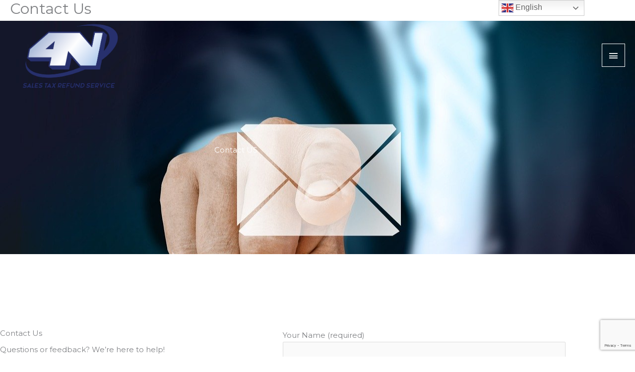

--- FILE ---
content_type: text/html; charset=utf-8
request_url: https://www.google.com/recaptcha/api2/anchor?ar=1&k=6LdMZLQZAAAAAFofbqI_tH5O_wvArAg0OCl7wGCg&co=aHR0cHM6Ly93d3cuNG5zZXJ2aWNlLmNvbTo0NDM.&hl=en&v=PoyoqOPhxBO7pBk68S4YbpHZ&size=invisible&anchor-ms=20000&execute-ms=30000&cb=vzbhu2verl1k
body_size: 48586
content:
<!DOCTYPE HTML><html dir="ltr" lang="en"><head><meta http-equiv="Content-Type" content="text/html; charset=UTF-8">
<meta http-equiv="X-UA-Compatible" content="IE=edge">
<title>reCAPTCHA</title>
<style type="text/css">
/* cyrillic-ext */
@font-face {
  font-family: 'Roboto';
  font-style: normal;
  font-weight: 400;
  font-stretch: 100%;
  src: url(//fonts.gstatic.com/s/roboto/v48/KFO7CnqEu92Fr1ME7kSn66aGLdTylUAMa3GUBHMdazTgWw.woff2) format('woff2');
  unicode-range: U+0460-052F, U+1C80-1C8A, U+20B4, U+2DE0-2DFF, U+A640-A69F, U+FE2E-FE2F;
}
/* cyrillic */
@font-face {
  font-family: 'Roboto';
  font-style: normal;
  font-weight: 400;
  font-stretch: 100%;
  src: url(//fonts.gstatic.com/s/roboto/v48/KFO7CnqEu92Fr1ME7kSn66aGLdTylUAMa3iUBHMdazTgWw.woff2) format('woff2');
  unicode-range: U+0301, U+0400-045F, U+0490-0491, U+04B0-04B1, U+2116;
}
/* greek-ext */
@font-face {
  font-family: 'Roboto';
  font-style: normal;
  font-weight: 400;
  font-stretch: 100%;
  src: url(//fonts.gstatic.com/s/roboto/v48/KFO7CnqEu92Fr1ME7kSn66aGLdTylUAMa3CUBHMdazTgWw.woff2) format('woff2');
  unicode-range: U+1F00-1FFF;
}
/* greek */
@font-face {
  font-family: 'Roboto';
  font-style: normal;
  font-weight: 400;
  font-stretch: 100%;
  src: url(//fonts.gstatic.com/s/roboto/v48/KFO7CnqEu92Fr1ME7kSn66aGLdTylUAMa3-UBHMdazTgWw.woff2) format('woff2');
  unicode-range: U+0370-0377, U+037A-037F, U+0384-038A, U+038C, U+038E-03A1, U+03A3-03FF;
}
/* math */
@font-face {
  font-family: 'Roboto';
  font-style: normal;
  font-weight: 400;
  font-stretch: 100%;
  src: url(//fonts.gstatic.com/s/roboto/v48/KFO7CnqEu92Fr1ME7kSn66aGLdTylUAMawCUBHMdazTgWw.woff2) format('woff2');
  unicode-range: U+0302-0303, U+0305, U+0307-0308, U+0310, U+0312, U+0315, U+031A, U+0326-0327, U+032C, U+032F-0330, U+0332-0333, U+0338, U+033A, U+0346, U+034D, U+0391-03A1, U+03A3-03A9, U+03B1-03C9, U+03D1, U+03D5-03D6, U+03F0-03F1, U+03F4-03F5, U+2016-2017, U+2034-2038, U+203C, U+2040, U+2043, U+2047, U+2050, U+2057, U+205F, U+2070-2071, U+2074-208E, U+2090-209C, U+20D0-20DC, U+20E1, U+20E5-20EF, U+2100-2112, U+2114-2115, U+2117-2121, U+2123-214F, U+2190, U+2192, U+2194-21AE, U+21B0-21E5, U+21F1-21F2, U+21F4-2211, U+2213-2214, U+2216-22FF, U+2308-230B, U+2310, U+2319, U+231C-2321, U+2336-237A, U+237C, U+2395, U+239B-23B7, U+23D0, U+23DC-23E1, U+2474-2475, U+25AF, U+25B3, U+25B7, U+25BD, U+25C1, U+25CA, U+25CC, U+25FB, U+266D-266F, U+27C0-27FF, U+2900-2AFF, U+2B0E-2B11, U+2B30-2B4C, U+2BFE, U+3030, U+FF5B, U+FF5D, U+1D400-1D7FF, U+1EE00-1EEFF;
}
/* symbols */
@font-face {
  font-family: 'Roboto';
  font-style: normal;
  font-weight: 400;
  font-stretch: 100%;
  src: url(//fonts.gstatic.com/s/roboto/v48/KFO7CnqEu92Fr1ME7kSn66aGLdTylUAMaxKUBHMdazTgWw.woff2) format('woff2');
  unicode-range: U+0001-000C, U+000E-001F, U+007F-009F, U+20DD-20E0, U+20E2-20E4, U+2150-218F, U+2190, U+2192, U+2194-2199, U+21AF, U+21E6-21F0, U+21F3, U+2218-2219, U+2299, U+22C4-22C6, U+2300-243F, U+2440-244A, U+2460-24FF, U+25A0-27BF, U+2800-28FF, U+2921-2922, U+2981, U+29BF, U+29EB, U+2B00-2BFF, U+4DC0-4DFF, U+FFF9-FFFB, U+10140-1018E, U+10190-1019C, U+101A0, U+101D0-101FD, U+102E0-102FB, U+10E60-10E7E, U+1D2C0-1D2D3, U+1D2E0-1D37F, U+1F000-1F0FF, U+1F100-1F1AD, U+1F1E6-1F1FF, U+1F30D-1F30F, U+1F315, U+1F31C, U+1F31E, U+1F320-1F32C, U+1F336, U+1F378, U+1F37D, U+1F382, U+1F393-1F39F, U+1F3A7-1F3A8, U+1F3AC-1F3AF, U+1F3C2, U+1F3C4-1F3C6, U+1F3CA-1F3CE, U+1F3D4-1F3E0, U+1F3ED, U+1F3F1-1F3F3, U+1F3F5-1F3F7, U+1F408, U+1F415, U+1F41F, U+1F426, U+1F43F, U+1F441-1F442, U+1F444, U+1F446-1F449, U+1F44C-1F44E, U+1F453, U+1F46A, U+1F47D, U+1F4A3, U+1F4B0, U+1F4B3, U+1F4B9, U+1F4BB, U+1F4BF, U+1F4C8-1F4CB, U+1F4D6, U+1F4DA, U+1F4DF, U+1F4E3-1F4E6, U+1F4EA-1F4ED, U+1F4F7, U+1F4F9-1F4FB, U+1F4FD-1F4FE, U+1F503, U+1F507-1F50B, U+1F50D, U+1F512-1F513, U+1F53E-1F54A, U+1F54F-1F5FA, U+1F610, U+1F650-1F67F, U+1F687, U+1F68D, U+1F691, U+1F694, U+1F698, U+1F6AD, U+1F6B2, U+1F6B9-1F6BA, U+1F6BC, U+1F6C6-1F6CF, U+1F6D3-1F6D7, U+1F6E0-1F6EA, U+1F6F0-1F6F3, U+1F6F7-1F6FC, U+1F700-1F7FF, U+1F800-1F80B, U+1F810-1F847, U+1F850-1F859, U+1F860-1F887, U+1F890-1F8AD, U+1F8B0-1F8BB, U+1F8C0-1F8C1, U+1F900-1F90B, U+1F93B, U+1F946, U+1F984, U+1F996, U+1F9E9, U+1FA00-1FA6F, U+1FA70-1FA7C, U+1FA80-1FA89, U+1FA8F-1FAC6, U+1FACE-1FADC, U+1FADF-1FAE9, U+1FAF0-1FAF8, U+1FB00-1FBFF;
}
/* vietnamese */
@font-face {
  font-family: 'Roboto';
  font-style: normal;
  font-weight: 400;
  font-stretch: 100%;
  src: url(//fonts.gstatic.com/s/roboto/v48/KFO7CnqEu92Fr1ME7kSn66aGLdTylUAMa3OUBHMdazTgWw.woff2) format('woff2');
  unicode-range: U+0102-0103, U+0110-0111, U+0128-0129, U+0168-0169, U+01A0-01A1, U+01AF-01B0, U+0300-0301, U+0303-0304, U+0308-0309, U+0323, U+0329, U+1EA0-1EF9, U+20AB;
}
/* latin-ext */
@font-face {
  font-family: 'Roboto';
  font-style: normal;
  font-weight: 400;
  font-stretch: 100%;
  src: url(//fonts.gstatic.com/s/roboto/v48/KFO7CnqEu92Fr1ME7kSn66aGLdTylUAMa3KUBHMdazTgWw.woff2) format('woff2');
  unicode-range: U+0100-02BA, U+02BD-02C5, U+02C7-02CC, U+02CE-02D7, U+02DD-02FF, U+0304, U+0308, U+0329, U+1D00-1DBF, U+1E00-1E9F, U+1EF2-1EFF, U+2020, U+20A0-20AB, U+20AD-20C0, U+2113, U+2C60-2C7F, U+A720-A7FF;
}
/* latin */
@font-face {
  font-family: 'Roboto';
  font-style: normal;
  font-weight: 400;
  font-stretch: 100%;
  src: url(//fonts.gstatic.com/s/roboto/v48/KFO7CnqEu92Fr1ME7kSn66aGLdTylUAMa3yUBHMdazQ.woff2) format('woff2');
  unicode-range: U+0000-00FF, U+0131, U+0152-0153, U+02BB-02BC, U+02C6, U+02DA, U+02DC, U+0304, U+0308, U+0329, U+2000-206F, U+20AC, U+2122, U+2191, U+2193, U+2212, U+2215, U+FEFF, U+FFFD;
}
/* cyrillic-ext */
@font-face {
  font-family: 'Roboto';
  font-style: normal;
  font-weight: 500;
  font-stretch: 100%;
  src: url(//fonts.gstatic.com/s/roboto/v48/KFO7CnqEu92Fr1ME7kSn66aGLdTylUAMa3GUBHMdazTgWw.woff2) format('woff2');
  unicode-range: U+0460-052F, U+1C80-1C8A, U+20B4, U+2DE0-2DFF, U+A640-A69F, U+FE2E-FE2F;
}
/* cyrillic */
@font-face {
  font-family: 'Roboto';
  font-style: normal;
  font-weight: 500;
  font-stretch: 100%;
  src: url(//fonts.gstatic.com/s/roboto/v48/KFO7CnqEu92Fr1ME7kSn66aGLdTylUAMa3iUBHMdazTgWw.woff2) format('woff2');
  unicode-range: U+0301, U+0400-045F, U+0490-0491, U+04B0-04B1, U+2116;
}
/* greek-ext */
@font-face {
  font-family: 'Roboto';
  font-style: normal;
  font-weight: 500;
  font-stretch: 100%;
  src: url(//fonts.gstatic.com/s/roboto/v48/KFO7CnqEu92Fr1ME7kSn66aGLdTylUAMa3CUBHMdazTgWw.woff2) format('woff2');
  unicode-range: U+1F00-1FFF;
}
/* greek */
@font-face {
  font-family: 'Roboto';
  font-style: normal;
  font-weight: 500;
  font-stretch: 100%;
  src: url(//fonts.gstatic.com/s/roboto/v48/KFO7CnqEu92Fr1ME7kSn66aGLdTylUAMa3-UBHMdazTgWw.woff2) format('woff2');
  unicode-range: U+0370-0377, U+037A-037F, U+0384-038A, U+038C, U+038E-03A1, U+03A3-03FF;
}
/* math */
@font-face {
  font-family: 'Roboto';
  font-style: normal;
  font-weight: 500;
  font-stretch: 100%;
  src: url(//fonts.gstatic.com/s/roboto/v48/KFO7CnqEu92Fr1ME7kSn66aGLdTylUAMawCUBHMdazTgWw.woff2) format('woff2');
  unicode-range: U+0302-0303, U+0305, U+0307-0308, U+0310, U+0312, U+0315, U+031A, U+0326-0327, U+032C, U+032F-0330, U+0332-0333, U+0338, U+033A, U+0346, U+034D, U+0391-03A1, U+03A3-03A9, U+03B1-03C9, U+03D1, U+03D5-03D6, U+03F0-03F1, U+03F4-03F5, U+2016-2017, U+2034-2038, U+203C, U+2040, U+2043, U+2047, U+2050, U+2057, U+205F, U+2070-2071, U+2074-208E, U+2090-209C, U+20D0-20DC, U+20E1, U+20E5-20EF, U+2100-2112, U+2114-2115, U+2117-2121, U+2123-214F, U+2190, U+2192, U+2194-21AE, U+21B0-21E5, U+21F1-21F2, U+21F4-2211, U+2213-2214, U+2216-22FF, U+2308-230B, U+2310, U+2319, U+231C-2321, U+2336-237A, U+237C, U+2395, U+239B-23B7, U+23D0, U+23DC-23E1, U+2474-2475, U+25AF, U+25B3, U+25B7, U+25BD, U+25C1, U+25CA, U+25CC, U+25FB, U+266D-266F, U+27C0-27FF, U+2900-2AFF, U+2B0E-2B11, U+2B30-2B4C, U+2BFE, U+3030, U+FF5B, U+FF5D, U+1D400-1D7FF, U+1EE00-1EEFF;
}
/* symbols */
@font-face {
  font-family: 'Roboto';
  font-style: normal;
  font-weight: 500;
  font-stretch: 100%;
  src: url(//fonts.gstatic.com/s/roboto/v48/KFO7CnqEu92Fr1ME7kSn66aGLdTylUAMaxKUBHMdazTgWw.woff2) format('woff2');
  unicode-range: U+0001-000C, U+000E-001F, U+007F-009F, U+20DD-20E0, U+20E2-20E4, U+2150-218F, U+2190, U+2192, U+2194-2199, U+21AF, U+21E6-21F0, U+21F3, U+2218-2219, U+2299, U+22C4-22C6, U+2300-243F, U+2440-244A, U+2460-24FF, U+25A0-27BF, U+2800-28FF, U+2921-2922, U+2981, U+29BF, U+29EB, U+2B00-2BFF, U+4DC0-4DFF, U+FFF9-FFFB, U+10140-1018E, U+10190-1019C, U+101A0, U+101D0-101FD, U+102E0-102FB, U+10E60-10E7E, U+1D2C0-1D2D3, U+1D2E0-1D37F, U+1F000-1F0FF, U+1F100-1F1AD, U+1F1E6-1F1FF, U+1F30D-1F30F, U+1F315, U+1F31C, U+1F31E, U+1F320-1F32C, U+1F336, U+1F378, U+1F37D, U+1F382, U+1F393-1F39F, U+1F3A7-1F3A8, U+1F3AC-1F3AF, U+1F3C2, U+1F3C4-1F3C6, U+1F3CA-1F3CE, U+1F3D4-1F3E0, U+1F3ED, U+1F3F1-1F3F3, U+1F3F5-1F3F7, U+1F408, U+1F415, U+1F41F, U+1F426, U+1F43F, U+1F441-1F442, U+1F444, U+1F446-1F449, U+1F44C-1F44E, U+1F453, U+1F46A, U+1F47D, U+1F4A3, U+1F4B0, U+1F4B3, U+1F4B9, U+1F4BB, U+1F4BF, U+1F4C8-1F4CB, U+1F4D6, U+1F4DA, U+1F4DF, U+1F4E3-1F4E6, U+1F4EA-1F4ED, U+1F4F7, U+1F4F9-1F4FB, U+1F4FD-1F4FE, U+1F503, U+1F507-1F50B, U+1F50D, U+1F512-1F513, U+1F53E-1F54A, U+1F54F-1F5FA, U+1F610, U+1F650-1F67F, U+1F687, U+1F68D, U+1F691, U+1F694, U+1F698, U+1F6AD, U+1F6B2, U+1F6B9-1F6BA, U+1F6BC, U+1F6C6-1F6CF, U+1F6D3-1F6D7, U+1F6E0-1F6EA, U+1F6F0-1F6F3, U+1F6F7-1F6FC, U+1F700-1F7FF, U+1F800-1F80B, U+1F810-1F847, U+1F850-1F859, U+1F860-1F887, U+1F890-1F8AD, U+1F8B0-1F8BB, U+1F8C0-1F8C1, U+1F900-1F90B, U+1F93B, U+1F946, U+1F984, U+1F996, U+1F9E9, U+1FA00-1FA6F, U+1FA70-1FA7C, U+1FA80-1FA89, U+1FA8F-1FAC6, U+1FACE-1FADC, U+1FADF-1FAE9, U+1FAF0-1FAF8, U+1FB00-1FBFF;
}
/* vietnamese */
@font-face {
  font-family: 'Roboto';
  font-style: normal;
  font-weight: 500;
  font-stretch: 100%;
  src: url(//fonts.gstatic.com/s/roboto/v48/KFO7CnqEu92Fr1ME7kSn66aGLdTylUAMa3OUBHMdazTgWw.woff2) format('woff2');
  unicode-range: U+0102-0103, U+0110-0111, U+0128-0129, U+0168-0169, U+01A0-01A1, U+01AF-01B0, U+0300-0301, U+0303-0304, U+0308-0309, U+0323, U+0329, U+1EA0-1EF9, U+20AB;
}
/* latin-ext */
@font-face {
  font-family: 'Roboto';
  font-style: normal;
  font-weight: 500;
  font-stretch: 100%;
  src: url(//fonts.gstatic.com/s/roboto/v48/KFO7CnqEu92Fr1ME7kSn66aGLdTylUAMa3KUBHMdazTgWw.woff2) format('woff2');
  unicode-range: U+0100-02BA, U+02BD-02C5, U+02C7-02CC, U+02CE-02D7, U+02DD-02FF, U+0304, U+0308, U+0329, U+1D00-1DBF, U+1E00-1E9F, U+1EF2-1EFF, U+2020, U+20A0-20AB, U+20AD-20C0, U+2113, U+2C60-2C7F, U+A720-A7FF;
}
/* latin */
@font-face {
  font-family: 'Roboto';
  font-style: normal;
  font-weight: 500;
  font-stretch: 100%;
  src: url(//fonts.gstatic.com/s/roboto/v48/KFO7CnqEu92Fr1ME7kSn66aGLdTylUAMa3yUBHMdazQ.woff2) format('woff2');
  unicode-range: U+0000-00FF, U+0131, U+0152-0153, U+02BB-02BC, U+02C6, U+02DA, U+02DC, U+0304, U+0308, U+0329, U+2000-206F, U+20AC, U+2122, U+2191, U+2193, U+2212, U+2215, U+FEFF, U+FFFD;
}
/* cyrillic-ext */
@font-face {
  font-family: 'Roboto';
  font-style: normal;
  font-weight: 900;
  font-stretch: 100%;
  src: url(//fonts.gstatic.com/s/roboto/v48/KFO7CnqEu92Fr1ME7kSn66aGLdTylUAMa3GUBHMdazTgWw.woff2) format('woff2');
  unicode-range: U+0460-052F, U+1C80-1C8A, U+20B4, U+2DE0-2DFF, U+A640-A69F, U+FE2E-FE2F;
}
/* cyrillic */
@font-face {
  font-family: 'Roboto';
  font-style: normal;
  font-weight: 900;
  font-stretch: 100%;
  src: url(//fonts.gstatic.com/s/roboto/v48/KFO7CnqEu92Fr1ME7kSn66aGLdTylUAMa3iUBHMdazTgWw.woff2) format('woff2');
  unicode-range: U+0301, U+0400-045F, U+0490-0491, U+04B0-04B1, U+2116;
}
/* greek-ext */
@font-face {
  font-family: 'Roboto';
  font-style: normal;
  font-weight: 900;
  font-stretch: 100%;
  src: url(//fonts.gstatic.com/s/roboto/v48/KFO7CnqEu92Fr1ME7kSn66aGLdTylUAMa3CUBHMdazTgWw.woff2) format('woff2');
  unicode-range: U+1F00-1FFF;
}
/* greek */
@font-face {
  font-family: 'Roboto';
  font-style: normal;
  font-weight: 900;
  font-stretch: 100%;
  src: url(//fonts.gstatic.com/s/roboto/v48/KFO7CnqEu92Fr1ME7kSn66aGLdTylUAMa3-UBHMdazTgWw.woff2) format('woff2');
  unicode-range: U+0370-0377, U+037A-037F, U+0384-038A, U+038C, U+038E-03A1, U+03A3-03FF;
}
/* math */
@font-face {
  font-family: 'Roboto';
  font-style: normal;
  font-weight: 900;
  font-stretch: 100%;
  src: url(//fonts.gstatic.com/s/roboto/v48/KFO7CnqEu92Fr1ME7kSn66aGLdTylUAMawCUBHMdazTgWw.woff2) format('woff2');
  unicode-range: U+0302-0303, U+0305, U+0307-0308, U+0310, U+0312, U+0315, U+031A, U+0326-0327, U+032C, U+032F-0330, U+0332-0333, U+0338, U+033A, U+0346, U+034D, U+0391-03A1, U+03A3-03A9, U+03B1-03C9, U+03D1, U+03D5-03D6, U+03F0-03F1, U+03F4-03F5, U+2016-2017, U+2034-2038, U+203C, U+2040, U+2043, U+2047, U+2050, U+2057, U+205F, U+2070-2071, U+2074-208E, U+2090-209C, U+20D0-20DC, U+20E1, U+20E5-20EF, U+2100-2112, U+2114-2115, U+2117-2121, U+2123-214F, U+2190, U+2192, U+2194-21AE, U+21B0-21E5, U+21F1-21F2, U+21F4-2211, U+2213-2214, U+2216-22FF, U+2308-230B, U+2310, U+2319, U+231C-2321, U+2336-237A, U+237C, U+2395, U+239B-23B7, U+23D0, U+23DC-23E1, U+2474-2475, U+25AF, U+25B3, U+25B7, U+25BD, U+25C1, U+25CA, U+25CC, U+25FB, U+266D-266F, U+27C0-27FF, U+2900-2AFF, U+2B0E-2B11, U+2B30-2B4C, U+2BFE, U+3030, U+FF5B, U+FF5D, U+1D400-1D7FF, U+1EE00-1EEFF;
}
/* symbols */
@font-face {
  font-family: 'Roboto';
  font-style: normal;
  font-weight: 900;
  font-stretch: 100%;
  src: url(//fonts.gstatic.com/s/roboto/v48/KFO7CnqEu92Fr1ME7kSn66aGLdTylUAMaxKUBHMdazTgWw.woff2) format('woff2');
  unicode-range: U+0001-000C, U+000E-001F, U+007F-009F, U+20DD-20E0, U+20E2-20E4, U+2150-218F, U+2190, U+2192, U+2194-2199, U+21AF, U+21E6-21F0, U+21F3, U+2218-2219, U+2299, U+22C4-22C6, U+2300-243F, U+2440-244A, U+2460-24FF, U+25A0-27BF, U+2800-28FF, U+2921-2922, U+2981, U+29BF, U+29EB, U+2B00-2BFF, U+4DC0-4DFF, U+FFF9-FFFB, U+10140-1018E, U+10190-1019C, U+101A0, U+101D0-101FD, U+102E0-102FB, U+10E60-10E7E, U+1D2C0-1D2D3, U+1D2E0-1D37F, U+1F000-1F0FF, U+1F100-1F1AD, U+1F1E6-1F1FF, U+1F30D-1F30F, U+1F315, U+1F31C, U+1F31E, U+1F320-1F32C, U+1F336, U+1F378, U+1F37D, U+1F382, U+1F393-1F39F, U+1F3A7-1F3A8, U+1F3AC-1F3AF, U+1F3C2, U+1F3C4-1F3C6, U+1F3CA-1F3CE, U+1F3D4-1F3E0, U+1F3ED, U+1F3F1-1F3F3, U+1F3F5-1F3F7, U+1F408, U+1F415, U+1F41F, U+1F426, U+1F43F, U+1F441-1F442, U+1F444, U+1F446-1F449, U+1F44C-1F44E, U+1F453, U+1F46A, U+1F47D, U+1F4A3, U+1F4B0, U+1F4B3, U+1F4B9, U+1F4BB, U+1F4BF, U+1F4C8-1F4CB, U+1F4D6, U+1F4DA, U+1F4DF, U+1F4E3-1F4E6, U+1F4EA-1F4ED, U+1F4F7, U+1F4F9-1F4FB, U+1F4FD-1F4FE, U+1F503, U+1F507-1F50B, U+1F50D, U+1F512-1F513, U+1F53E-1F54A, U+1F54F-1F5FA, U+1F610, U+1F650-1F67F, U+1F687, U+1F68D, U+1F691, U+1F694, U+1F698, U+1F6AD, U+1F6B2, U+1F6B9-1F6BA, U+1F6BC, U+1F6C6-1F6CF, U+1F6D3-1F6D7, U+1F6E0-1F6EA, U+1F6F0-1F6F3, U+1F6F7-1F6FC, U+1F700-1F7FF, U+1F800-1F80B, U+1F810-1F847, U+1F850-1F859, U+1F860-1F887, U+1F890-1F8AD, U+1F8B0-1F8BB, U+1F8C0-1F8C1, U+1F900-1F90B, U+1F93B, U+1F946, U+1F984, U+1F996, U+1F9E9, U+1FA00-1FA6F, U+1FA70-1FA7C, U+1FA80-1FA89, U+1FA8F-1FAC6, U+1FACE-1FADC, U+1FADF-1FAE9, U+1FAF0-1FAF8, U+1FB00-1FBFF;
}
/* vietnamese */
@font-face {
  font-family: 'Roboto';
  font-style: normal;
  font-weight: 900;
  font-stretch: 100%;
  src: url(//fonts.gstatic.com/s/roboto/v48/KFO7CnqEu92Fr1ME7kSn66aGLdTylUAMa3OUBHMdazTgWw.woff2) format('woff2');
  unicode-range: U+0102-0103, U+0110-0111, U+0128-0129, U+0168-0169, U+01A0-01A1, U+01AF-01B0, U+0300-0301, U+0303-0304, U+0308-0309, U+0323, U+0329, U+1EA0-1EF9, U+20AB;
}
/* latin-ext */
@font-face {
  font-family: 'Roboto';
  font-style: normal;
  font-weight: 900;
  font-stretch: 100%;
  src: url(//fonts.gstatic.com/s/roboto/v48/KFO7CnqEu92Fr1ME7kSn66aGLdTylUAMa3KUBHMdazTgWw.woff2) format('woff2');
  unicode-range: U+0100-02BA, U+02BD-02C5, U+02C7-02CC, U+02CE-02D7, U+02DD-02FF, U+0304, U+0308, U+0329, U+1D00-1DBF, U+1E00-1E9F, U+1EF2-1EFF, U+2020, U+20A0-20AB, U+20AD-20C0, U+2113, U+2C60-2C7F, U+A720-A7FF;
}
/* latin */
@font-face {
  font-family: 'Roboto';
  font-style: normal;
  font-weight: 900;
  font-stretch: 100%;
  src: url(//fonts.gstatic.com/s/roboto/v48/KFO7CnqEu92Fr1ME7kSn66aGLdTylUAMa3yUBHMdazQ.woff2) format('woff2');
  unicode-range: U+0000-00FF, U+0131, U+0152-0153, U+02BB-02BC, U+02C6, U+02DA, U+02DC, U+0304, U+0308, U+0329, U+2000-206F, U+20AC, U+2122, U+2191, U+2193, U+2212, U+2215, U+FEFF, U+FFFD;
}

</style>
<link rel="stylesheet" type="text/css" href="https://www.gstatic.com/recaptcha/releases/PoyoqOPhxBO7pBk68S4YbpHZ/styles__ltr.css">
<script nonce="a7g1_1-b50mG-bW1Lyk8rw" type="text/javascript">window['__recaptcha_api'] = 'https://www.google.com/recaptcha/api2/';</script>
<script type="text/javascript" src="https://www.gstatic.com/recaptcha/releases/PoyoqOPhxBO7pBk68S4YbpHZ/recaptcha__en.js" nonce="a7g1_1-b50mG-bW1Lyk8rw">
      
    </script></head>
<body><div id="rc-anchor-alert" class="rc-anchor-alert"></div>
<input type="hidden" id="recaptcha-token" value="[base64]">
<script type="text/javascript" nonce="a7g1_1-b50mG-bW1Lyk8rw">
      recaptcha.anchor.Main.init("[\x22ainput\x22,[\x22bgdata\x22,\x22\x22,\[base64]/[base64]/bmV3IFpbdF0obVswXSk6Sz09Mj9uZXcgWlt0XShtWzBdLG1bMV0pOks9PTM/bmV3IFpbdF0obVswXSxtWzFdLG1bMl0pOks9PTQ/[base64]/[base64]/[base64]/[base64]/[base64]/[base64]/[base64]/[base64]/[base64]/[base64]/[base64]/[base64]/[base64]/[base64]\\u003d\\u003d\x22,\[base64]\x22,\x22wokRYMKFZMKbc3AUw71kw5oZfEM4AMOvQTfDhiPCssO5ezbCkT/Ds14aHcOKwoXCm8OXw61Nw7wfw7NaQcOgYcKyV8KuwrEQZMKTwpABLwnCosK9dMKbwqbCjcOcPMKDIj3Conpww5pgci/CmiIDHsKcwq/[base64]/DkVrDmcOhw7NCwoHCjMOyLEtlesOMwqfDuMKpM8O5w697w4gWw4ldOcOjw7/CnsOfw6/CtsOwwqkiJsOxP1rCsjRkwpwow7pEJ8KQNCh2HBTCvMKfSR5bEnFgwqA/wpLCuDfCunx+wqIYGcOPSsOawo1RQ8OgEHkXwo/CiMKzeMOYwovDum1hN8KWw6LCuMOgQCbDnsOeQMOQw5/DksKoKMO4bsOCworDmVkfw4Itwp3Dvm9iQMKBRydAw6zCuhfCncOXdcOZecO/w5/CksOvVMKnwpnDksO3woF8aFMFwrrCrsKrw6R0YMOGecKawq1HdMK/wr9Kw6rCtMO+Y8Odw5DDlMKjAlnDrh/DtcKww7bCrcKlSVVgOsO0csO7wqYVwoogBX0qFDpMwpjCl1vCm8KdYQHDqX/ChEMMSmXDtBYbG8KSaMObAG3Ch2/DoMKowoJBwqMDIBrCpsK9w7MdHHTCnybDqHpCOsOvw5XDvi5fw7fCusOkJFA6w6/CrMO1blPCvGIww5FAe8KvcsKDw4LDu03Dr8Kiwq/Cj8KhwrJVWsOQwp7Cvgcow4nDhcOZYifCkhYrEBHCgkDDucO/w490ITLDonDDuMO4wpoFwo7DsEbDkywwwpXCui7CkMOmAVIeCHXCkwDDo8OmwrfClsKJc3jCjU3DmsOoa8Oaw5nCki9mw5EdMMKycQdMYcO+w5gqwr/[base64]/Csl8QXcOxAcOew53DlsOPI8OPw5w9LsO/wqclwo16wo3CvMKpAMKvwonDj8KPPMObw5/[base64]/[base64]/CrDbDrsONelkgw7/DksKlw5fDm8KYw4TCrcKzXCHDucKBwoLDll5Xw6bCjWPDgMKxSMKzwq/DkcO3aQ3CrFvCncKPU8K9wojCgDldw5bCjcKlw7hPA8OUPRrCl8OnMlFWwp3DiRAbGsOCwoNSPcK/w5Jnw4okw5Qsw60XcMKBwrjChMK/wrLCgcO4ABzCs0PDsRTCj0pQwpXCpiR/fsKAw71CS8KhOh8PXzhIK8KhwpPCm8KlwqfCl8K2WsKGSCdibMKAXHhOwqXDosOBwp7DjcOXwq1aw4NjJcKCwrvDjFbClVQSw50Jw7cUwrzDpEMMChdgwpB9wrPCssKaWBUESMOUwp4hPEMEwop/w6NXEFw5wobCgWjDg04cZ8KUaQvCnsKkL01wKx/DosOxwpTCi04gCcO7wqrDsjBAKWbDpAnClkwkwpZadsKRw4zCnsKwBzwow5fCrD/[base64]/DkCjDtWcJf8KvHB3DpkXCssO5w7sKT8KXRSMUf8O9w7PCpSTDkcKMJsOxw43Di8Ktwq4LZSvCj2zDsQQfw4hmwpzDpcKIw5jCkcK8w7zDpwBdYsK6VVsCVmjDn2U4wpHDs33CvmzCrsOawpJAw6wqC8OJVMOqTMKGw7dPfzzDu8KCw7B/bcOVchjCvsKWwqXDpcOpTTPCpzQbTMKuw6nChgHCunzCggvCp8KCKsO5w5J5I8OtVw8CA8OKw5TDtMOCwrpmW2HDtsOHw5/CnVzDozPDjnk6GcOYZcKHwo7CnsOiwprDsDDDmMOAHsO7BUvDosK/wqpZXT/Dpx/DrcKwWQpsw6Bqw6ZUw71vw6/[base64]/w53DrMOhJsODPw/DuhPCtMK/bxrClsKcwpPCl8K2ccOvWcO2JsKDFRvDtMK/cxEywrZSM8OIw7MdworDqsKpBRdYwqojQcKhb8OjESfDlGHDo8KwBsOXUMOwUsKDQmZUw48owoQnw5tbesKSw7zCmULCnMO9w6XCjcKaw5LDjMKDw7fCnMK6w7XClkw/eE1kS8KPwpESalbCgmTDrjPClsKYH8Kgwr0TfMKoCsK1UsKWMWxmLcOmB1FvbQnCqzjCvhJTMcOHw4TDrMOtwqwyPWnDgHARwoLDsQ3CkXJ5woDDvsOZGRzDsxDCqMKjNTDCjU/CrMOxbMOaRcK1w4rDjsK1wr0Mw53CpMO4WSLDqh7CgGzCklZXw5jDuFEtaF4UC8OlI8Kowp/DnsKUHsKRwrMZd8OywpXCh8OVwpTDgMKew4TCjCPCqknChklYYw/[base64]/DgEIlw4dgZ8KffmPCkjg2JkwWHsKiwqTCtChsw5/[base64]/[base64]/ChMKDA8KVw5LCvxXCpA/CimcjasKAbHANw7/CnV9QQ8Knw6XCuEbDnX8JwpNCw742FWvCgHbDi3fDuBfDrVTDhz/CicO2wpJNwrZfw53Cr1pKwrwEwprCtGTCrcOHw5DDhcO2f8OzwqF7MRxxw6nCoMObw5xow6TCvMKXQDnDoRfDpUPCh8OhNcKdw4lvw75dwr5sw6Zfw70Sw57Dl8Kxc8OcwrnDmMKjVcKWZ8K4LcK2GsO8w5LCq28aw6wSwp4mw4XDpifDp2XCsQnDnU/[base64]/DuBw5LDdkw5DCsBjCnsKPXVJuLMOlGkLCn8ONw4DDhBLCo8KEc2cMw6xlwr93eyjDoA3DosORw6IHw5nCkA3DvBp7wpXDsSxvMGwSwqohwo7DrsOBw6UGw6NYbcO8UnsUATxbZlvCnsKDw5YTwoQYw57DuMOpa8KYacKaXTjCpT/CtcOtR1piCExzwqdPPUfCicKHd8KAw7DCum7CtcOYw4TCkMK3w4jDvn7CicK1VgjDh8KGw7rDscKYw7bDqcOZEyXCrHbDgsOmw7HCscOuHMKLw4bCqx40IRMFeMKyTVJ2H8OVRMOuBlldwqTCgcOEf8K3QUwUwozDvm5TwppDBMOvwrTCh2Byw7sGJcKHw4PCi8O6w6/CjcKXN8KmXS5KFi/[base64]/DgcKRRw5uIcOnwrgGKB0AKsOCw5jDqkXDpcOjV8KARsOxOMOhw7lgazcWYyUwKDZpwr3DnV4sCztkw6x0w5Aiw47DjxhgTTsSc2TCl8KZw4V8SCQwF8OQwpjDgj3DsMOYKFLDvnl6OD13woDCmgw6wqkDZm/[base64]/[base64]/Di3clwpvDqcKvbMKbCsK0DWtewo5zwod5RhHDmkp9w47DkHTCkWZvw4XDmjLCvwVBw4bDhSYIwq0Kwq3DuU/[base64]/[base64]/CkF7Cjj0pRQ59RBDDh8KWw5k5w6DDpMOJw4lSwofCqcKLEFB9wq7CmDbCrXxEWsO7UsKpwpLCo8KkwozCoMKgcWzCmcKgUlHDvGJseVczwoxpwpFnw6LChcKdwrvCpMKAwooAcw/[base64]/DiMO0wqvCgsKhMgBXw5jDp8Ofwo3CmHHCkhd2wo1AWsOnQ8OywofCqMKKwrzCkALCkcOISsKTIMKlwovDmF1kYRh7QMK7c8KOAcKjwoXDhsOKw6kiwrhxwqnCtTkcwr3Com7Dp1XCnEjCknQFw57CncKVFcOEw5pkNjN4woDCpsOnBWvCsVYUwrUkw6FbCMK/ZRE3EsK0aXjDphEmwpJSwrDCvMOXcMKbI8OywpR0w7TCpsK8YMK1SsOwTcKlaEMnwpzDvsKjKgPDoXzDo8KBBwADcxQZDQfChMOmOcOaw4IOEMKmw6NdGX7DoQPChljCulPCqMOGeRHDmsOkEcKSw68/ZcK9LhXCsMKRNyU/[base64]/DhmF9wp3DscOjw4XDpWd8w6jCisKFGMKSWAh/[base64]/w6vDuMKVHEDDjRvDuWjCiV7DnUTDh0DClVPCs8KNNMOXPsK8NMOZR2DCuVRrwonDjUYGPRofEEbDr2DCtVvCgcKtVwRCwppywqh/wp3DucOXVB8Qw5TCh8KwwrnDrMKzwpLDlMO1VUPChjMyUMKQwrPDgk0Lw7RxaHLCtAlsw7/CjcKqYhDCg8KNa8Odwp7DkTQVd8Oswr7CpiZuZ8OJw5YuwpBWw4nDvyfDrhkLEsKCw4cwwr5lwrU+T8KwWwjDnMOow78vYcO2YsKIdBjDrcKecEQiw5k/[base64]/egFEwobDuDDCn8O8w58yw6bDumnDmQx5D2HDhEzDokwENVzDsH3CisObwqjCmcKKw4UkG8O7f8ODw5/DkCrCv07ChTXDojrDvWXCm8Krw6Z/wqJvw6h9eC3DkcOawpnCp8O5w4DDpVHCmMKEw6pDPXcnwpg7w7YGSRzCisOTw7YuwrZ7MRjDjsKqYMK9c3EnwqxeBkPCgcOdw5/Do8OCZy/Cnh/[base64]/[base64]/[base64]/[base64]/Do8KncsKqwp13TE54w4Qnwr7Dj1YPwonChHMBej7DrhvChyvCnsKEP8OqwpUYVz3Chz/[base64]/[base64]/CiC9RdsKTw6jDhsOIw4PDn8KMbcO9w4XDicOJw4LDryZ7bcOlTyzDk8OPw7olw47Dn8OuEcKoZj/DnSPClExOw6PClcK/[base64]/DncO4w77ChMKJw7/DglXChm9zGsO8wq0yYMK5C2zCnE1IwoXCkMKxwovDj8OPw6rDiCfCmxzCqMO/[base64]/Ch3lZTTnCjsOKQlodwpVawq1cw5/CtxEBYcK0W3sbb3DCpcKKwrjDn2tLwrEvI118LTR6woRYIxoDw5tvw5wvfxthwrXDrcKjw6/CpsKewoNyUsOMw7TCgMOdGhvDqx3CpMOgAcOWWMKWw7HCj8KMBRhRQl3ClgQ4JMK9KsKYUD0/cHJNwrxUwpbDlMKZOAkZKcK3wpLCnsOKBMOywrXDksKtIRnDjl90w5YSIFF3wpl3w7/DoMO+PsK5ViwUasKbwrIyTnFsdlPDp8O9w4kew67Dj1jDgRdFeHl9w5lVwq/[base64]/NcKJVsOKVGfDq8KMwrk/YcKhZxM8QsK7wo9gw7vCtVnDscOMw6sgDH4lw4MAZ0dkw4R1U8OSI2fDgcKCZU7CmsKUGcKbZBjDvi/[base64]/DmC3Crn4FYntsw7zCj0F0Y8O/wrIMwrbDii0Dw4PCoA9pT8OWXcKTAsOYIcO1Um3Dsgd6w5HCqRrDgyBrXsKJw5IsworCp8OzdMONQVbDtcOsc8KhSMO5w7DDgsKkaTJtV8Kqw5XCk23CvUQgwqRhRMKQwovCicOuPQ5dfMO1w57CrXUaB8Oyw6LCiVHCr8Oiw49/eUgfwoDDl1fCnMOtw6EqwqjDmcK6wrHDrGREc0bCvMKSbMKmwrPCtsKswrkywo3Co8KaLVzDpsKBQE7Ch8K/fADCryPCv8KFZDrClCfDm8Kvw4B1J8O2TsKbCsKeAh3CosOlSsOhOsK1ScKkw63Dq8KIcC5cwpvCvMO/D3PCiMOILcKkLcKpwqlkwpo/esKMw43DicO9bsOzGzbCkFrCmsONwp4gwrpxwoZYw7rCsHnDkWXCnBvCtXTDqMOQSMObwo3DrsO0wq/DtMKFw7HDu2APB8OfIFbDngIHw5jCiUV1w5ZgMHTCnEjChHTCq8KeSMKGCsOVe8OhawMBE0gswrhfFsKBwqHCjmUrw5ksw4zDn8OWRsKUw4MTw5/[base64]/DicKvM8OVe8Ole13ChEt8wqJOd8OowqnDqmUNwqAUYMK/Ez7Dl8OSw4Ycw6vCmzMdw6jDpABmw4zDpWEAwodnwrpCAHbDkcOqMMOywpMmwoPCmcO/w5/Dgm7Dq8KNRMK5w6/DosKeUMOVwpLCjUzCm8OqS0XCv2UQQsKgwqvCgcKwdTdDw49owpIGNlEgRMO+wrvDo8KwwrLCs07CosOaw4wQMzfCp8OpWcKCwofDqh8SwqPCqsKqwoQpHcOUwopWUsKPEA/[base64]/CnyXDpMKFwqzCg8OjwoI1w4HDqjVPcVBiwqNJX8KCTMKkL8ONw6ImSSPCtCDDhQHCqMOWLB7DhMOnwq7CiwNFw5DCn8OpRXbDnigVHsKSOVvDhUMWH1J9AMOJGm8dbErDj0bDi0jCpcKNw7PDhMO7ZsObLC/DrsKrVHVWHsOFw5F5AwDDknpFF8Knw7nCisO7dsOwwoLCsF7CqsOqw6o4w5PDvSTDocOcw6Ziw6Qlwq/DhMKPHcKiwo5bwonDi1zDjE18wo7DvxrCtG3DgsOnDsO5cMO3Wz1ewoFSw5p1wr/DmjRrWiUmwq5sAsKnAmIsw6XCkXMaABXCrMOrYcObwoRFw7rCrcOle8OBw6DDqcKPbiXCicKMRsOMw5bDqzZiwoA1w5zDjMK/[base64]/w4gQMsOqw5XCt38gQ8KUJ2fCo8OeV8OYw70qw6Mpw7xyw5k0OMORXQIQwo11w6XClsObTVMQw6/Do01HNMOiw6jCssOgwq0PEDbDmcKxWcOCQCbDpibDhGLCsMKcFC3Djw7Cs37DtcKAwonCl3IbFXIDUTEjVMOofMKWw7jCl2PDhmEQw5rDk0tEPkXDgzrCj8OXw6zCg3kGe8OhwqxTwptjwrvCvMKNw7kHTsO0IjcZw4Vhw53CqcK/[base64]/DnMOPwqUlwrAhw5PCuUzCnx1OflZkw4pNw5rClBR/ZmIpCDpkwq8zbHtXLMOkwoDCmGTCujIFG8OAwp94w4UgwrzDvsO3wrMhNizDhMOuFBLCsVoIwop+w7/CmMOiU8Ogw6wzworDsUJrI8Ojw4PDuk/DgwHDvMKyw6ZSwqtAMUtOwonCt8K6w5XChDdYw7TDp8K7wodFZkdHwqzDjxvCvwVPw4HDkz7DsjVGw6nDkAPCjmosw4vCum/Dq8O6LMOLdMKTwoXDjwfCmMO/KMKNVFoewrjDiDPCm8Kuw6rChcKza8Ovw5LDqVFnP8Klw6vDgsKGe8O3w7LCgsO/P8Kzw6pJw5JFci4WXMONPcK+wpZqwp0UwrR6C0l3Jm7DojLDuMKlwqYaw4Uuw5nDjFFdLHXCsEAFP8OLU39MXsOsFcKhwqTCv8Onw7nChlUQa8KOw5PDhcODdirCtDgNwpnDmMOqG8KuDxQgwpjDkjs7Hgwlw6t/wpcBacOAIMKFFh/Dv8KDZlvDiMOWGEPDmMOLES9SGSoXc8KMwpgVAndpwoJHCgPDlHMuKC9BXWAheDnDrMKGwp/Cr8ODScOVBUDCuT3Ds8KFUcK4w4XDogMZLRIXw5jDhcOCcVvDtsKdwr1iUsOvw7gZwq3CiQbCjMOjZ117NTF7WMKZXnEWw7jCpRzDgnTCqGnCrMKyw6XDhltXUjYYwqHDiEQvwoRmwp4vGcOlYAXDk8KCesOPwpdLScOZw4HCgsKkdG/[base64]/QGnCqMOEcQvDp8KdHTRvw4rCpRjDl8Kew5bCmcKHw5E+w6zDrsKMYl7DsAvCjSZEw5hqwoHCnjkQw7vChCTCtE5tw6TDrQwHG8OSw5bCqQTDkmJCwr04w43CtcKQw4BxHXstPsKMHsKBBsOWwqRWw4/Cu8Kdw7o6Ji8TTMKRKS4rAH8+wrzDnzfCqBdAa1oWw7XChRB1w5bCvVJkw47DsCbDvcKNDsKyLg8Tw6bCrsK5wqTDgsONwr7DvMKowrTDsMKawobDpnHDjEssw79ww5DDoH/DocKaL3wFai8Jw5QMOnZFwqsdPsOxHkF4VQvCucKRwrnCoMKvwqVxw6NZwoJjIkXDi3jDrcKcUiBDwqFyXsOaWsK6wrAfSMKNwosiw79lHQMUw4c4w4wkfMKFKWvCrW7ClQlVwr/DusKDwpvDn8KXw4fDsFrCvl7Ds8OePcKpw7TCsMK0McKGw7HCiQ5zwoYXEcKrwow9w65Uw5fCosOmBsO3wqVAwrtYZDPDncOfwqDDvCQcwrjDn8KzMsOswqg6wpTCh23DssK2w6/CvcKYIS/DhSfDmMKmw5k6wqbDpcKiwq5Rw4QANWfDqmnCvFnCo8O4HcKhw7YtDkvDsMOpwrsKBTPDgcOXwrjDhhTDgMOhw6LDv8O1T0hNSsKsKQbCm8OEw5wnbcK+w74Sw64vw5LDqcKeGjbDpsOHbiMTQ8Ojw5NUbntHOnHCrF3Ds1oEw5l0wpV/[base64]/[base64]/[base64]/ChMORw7chSMK2RQR/w5QHwrgmwq9uw57CsXjCuMKuPjZgU8OYXMOcfcKaTWR8wo7Du04tw78/egrCvcKjwpV9QkdTw4E7wp/CosKxI8OOJAQxJVzCncKBTcOKYsOcQ30uM3XDhsKbZ8Ouw5zDtg/Dmm5fYijDiTIMeEQzw4HDsWPDigLDtlHCr8OKwq7Du8OIM8O/OsO3wqhvRnFDZ8KXw5zCvMOqXcO8KElxKcOMwqlmw5HDsSZuw5HDsMKqwpB1wrZYw7PCtDTDjmzDqV3CscKdW8KJWD5NwpTDu1rDohYmdmvCjGbChcO5wqPDocOzRntGwprDm8Oqdk3DjcKgw7x7w5kRYsK7FMKPPMKOwqANWsOqw40rw6/DmhkOPypBUsK8w79iI8OMVhs6E3wUTsOrQcOkwq4Qw587wotzX8OSN8OKG8OxW3nCigZrw6xcw7/CnMKRRxRmd8O/wq02DgHDpmrDuBfDtT1Ydi7CvCwQVcKgDMKbQ0zCusKIwo/[base64]/w5Jaw48twoddVFksAMKwYjgnw7UHODPCisK1IXTCsMKOZsKddsOVwrzCu8K+w5cUw6FNwpcWL8OxVMKZw4DDtcKRwpITH8Ktw55lwpfCocOOFcOGwrURwrU9bF1KHTcrwoHCssK4fcKfw5sqw5DDpcKOIsOhw7/CvxzCvQvDlxcWwo8JZsOLwrTDocKSw6/[base64]/DmsKfw5fDt8KjfF5vIcOgw4ZLQWRWwq7DhRwbQcK6w4DDp8KsNQ/DiS58WzvCuAfDsMKFwr3CvybCqMK7w7bDtkHCqj3DimNpQMOmOk06OW3DrDpWW0YGwrvClcORIlBoXxfCrMOcwoELDQIkXCHCmsOUwoPDtMKHw5zCsQTDksOWw4TDkXghwprDucOKwqPCrcKCclvDhcOewq5Tw7x5wrzDvsO9wptXw7lzOD0aScO2Fj/CsSzCpMOYDsOuKcKQw7zDosOOFcK0w5xiDcOeBWLCjXxow4R9B8OWB8KzKGxCw4siAMKCKTXDkMKrDy7Dn8KCL8KnTW/Cgl9VESfCgDnCvXtaHcOxfnpzw6DDkRHDrMOYwqAfwqJwwo/DmMO2w6NdbEvDvcOMwrHCkmrDisKpe8K3w7bDimTCpEbDlMKzw6jDkSJQMcO+PTnCjQjDsMOrw7zCnRA0VWDCjknDmMKjF8Okw6rConnCpF7DgVtyw67CvcOvX0LCoWAyZy7Cm8O/DcKAIE/[base64]/ZcOJw7TCi3bCtFbCrsKOelMgQFbDpGFxNMKKP0MTH8ODG8KEUmc/[base64]/CoADCvF1fwolLwrjDkiAawpTCsW7DgXXCkcK3eQfDvH7DuhU/fBLCrcKzUUNKw6bDpHDDrz3DgH5ww7LDl8ODw7LDvjVyw6spbsODKcOowoHCmcOmTsKuRsODwo3DjMKdFMOhPcOkP8O3wonCpMKSw58Qwq/DhC8gwrskw6QSw78kwpLDpRXDnhHDkMOkwqvChm07wovDoMOYEXZvwofDm2XCjw/DsyHDvHJkwpEKwrEpwrczNAZiGnBaI8OrGMOzwr8Mw5/Ci3RrNBUaw5/DpMOubMKEaHULw7vDg8K3w6vChcOAwo00wr/DtsKpDMOhw6DDssOhcVN6w4TCkFzCkx/CvGnCnTzCslLCrXdYVEFew5NPwpDDoxFBwq/Do8KrwoLDhcOew6Quwoo0R8OvwrJddG0Vw4VUAsOBwp89w5s+DFIiw6ghJjvClMO9ZD4PwrzCpTTDs8KdwoHChMKuwrPDhMKoHcKsc8Kswpo9AxhDKwLCkcKuTsOXWMK6LcK3w6/[base64]/b2/CtWjDjELCgMKVZcOaw7xYZsKRw58QVsOEcMO4ax/DvcOYKj/ChyvDj8KffijCg3xHwqsGwr/[base64]/DhMKZJTvCjRwsKMOkw6nDtcKfKWHDpnrCg8KMJMOpD0LDpMOYLcOtwoPDpxdIw6rDvsOPWsKMPMOswqjCsHdaQR3CjhvCuQ0ow74hw7DDoMKPMsKBeMKEwqxEP15YwoLCtcK4w5bCpsO6wokOPB5aIsObKMOgwpN/axFfwpZiw5zDh8OEw5QTwrPDqRRFwpHColgdwpfDtsOLQ1bDusOxw5hvw7LDoGLCimHCisKTw48Uw47ClFDDjcKvw48RbcKTd1DDh8OMw5llIMKAZcK4wqtsw5UPU8Orwolvw6wgDR/Crjsxw7l0YhnDnRBqMB3CgQ3DgU8Iwo4mw7/Dk1xxW8O3X8OhPBPCocORwobCqGRGwr7Dt8OEAsONK8KgPHU6wrLDn8KCOcKmwq0LwpYgwpnDnxvCuUMNQl4ufcKuw6ZWG8O1w6nCrMKuw7E0QSFjw6DCpEHDjMOlWVc6WmjCmD7DpTgLWRZew7vDsUheXsKOG8OsDjnDlsOJw4LDoQ/[base64]/DjEHDk8OlPmzDjQrCvTfDvjVrwrtawrVIwofCixgnw7vDonBVw77Cpg/CkVXDhxzCvsKGwp9ow67DqMKhLD7CmHrDpwNMIGjDhsOkw6vCtsK6PMOZw78PwpjDgw4uw5HCoCVrY8KJw5/DmMKkAMKSw4UbwqrDq8OLbcK2wqLCpA7CucOQBldHTy1bw5vCtznDlcKpwphUw6XCicOlwp/ClMK2w68JJX02wqgCwpRLKjwEX8KIJXvCpzdyCcO/woQrwrdTw57CqFvCu8KgGgXDhMOUwpVOw54AIcOewrbCuURTCsK3wqxCZHbCkg9Qw6PDkSTDk8K7BMKYKcKlGMOYw6MdwoPCp8Kye8O7wqfCicOjclMmwp4dwoPDicOpSsO1wrxkwprDnMOTwoIiRH/CgcKLfcKtLcOxbkBXw5BdTlkCwpzDiMKjwrlHRsO8A8OId8KOwr7DolHCujxhw5fDt8OWw4jDlwPCpXUfw6E1Q0DChyVoYMOhw69Vw4HDhcK3PQAYNsKXEsKzw4/Cg8Kcw4HDt8KrGQ7DoMKSd8Kzw4TCrTDChMK/WFJ8wqo6wonDjcKaw4k+C8K8SVbClMK7w4/Cin7Dv8OQM8Otw7dHDzkkDFBMCmFpwprDqcOrWXFow6PDgx0AwpQyacKvw4HDnMKLw4XCqxsGVww0Xg18B2wOw4DDnxkJBsKTw5gLw7XDvxx+T8O3V8KVWcKTwpbCtsOefVt6DQ/Ds0V2BcOXQSDCnH8gw6vDssODE8Olw5jDiTLDp8Kvwot/w7FqbcKuwqfDm8ONwqoPwo3DrcKSw77DuAnCvyjDqDXCj8KIwonDqzLCocOMwq/DrMK/NUI6w4p2w71va8OCS1PDicKGWG/DscOBBUXCtTvDqMKcKMOlWlolw5DCll0wwqYiwpVDwpLDqXfCh8KoBMK/wpoKQhJMMMOtRsK6fTvCgVZyw4cUSmprw4nCl8KKVlDCpnHDp8KeA27Di8O9bg5ZHMKEworCuzpFw7vCncKuw6jCjXsreMO5ZxA9ciIJw6MpUFhBQ8KBw4JLYFdgT2nDkMKtw63CjMK5w6VlWC8RwojCngrDhh/[base64]/DsUTDrWltA8KaQnA7woTDi3R/wqvDpjTCrHRIwrrCsiofIxbDu3xCwqXDiHjCs8KYwoM+fsKNwogACwTDoTHDjWUEJsKMw71tVsKoOQYdFzFhLzPCjXBmZMO3C8Kqw7UNKHAnwrI9wqnDoXdBA8ORf8KyZBzDjCtoXsODw5HClsOOLcOIw4hRw7nDrwU2F1ESMcO/M3TClcOPw7gnN8OHwosyBHgew4LDncO3wrnCtcKkF8Kuw6YDDcKaw6bDrB7CpcKKD8Kfwp0mw4nDrGUHNAjDlsKDPHIwBsOCXGZ8PFTCvTfDjcOTwoDDow4vYDZzCgzCqMOveMK2TBA9wrIOCsOFwqpoLMOfRMOMwoRqRyRjwqjCg8OKYj/Cq8K6w5d5wpfDssK5w47CoEDCp8OAw7FxNsKlGWzCv8O6wpjDqBxxX8KUw4Ymw4TDql84w7rDncKFw7LDmMKRw5kQw6fCoMOkwoYxC0JZURYUTVXCpT9YQ20qYncVwrpuwp0ZZMOEwpw/IiXCocOGG8KYw7Q+w6UAwrrCkMKdenZWPlnCi28+wr7Cjhslw67Ds8OpYsKIMgTDvMOcbU/DknV1TB3DlcOGw64TVcOkwqYEw61wwpRCw4PDucKWV8OUwr0cw40pSsOyLcKKw6LDvMKHOHJYw7TCint/WhZ8a8KSTCZ5wpXCulbCuSNMS8KAQMKhaTfCvRTDk8Kdw6/[base64]/CuMKhw4x3w7UyLFh2bjtrIMOVw496w7Aaw5bDtSpMw4w0w697wqAqwpLClsKdLcOcB1BnCMKlwrZcNcOiw4HCh8KBw5d2HMOfw6tYNEVUf8OQbgPCisKCwrIvw7RZw4TDrsKyH8OdTATDqsK+wq0qL8K/e394RcK2QDBTDBZyK8KCUnzDgyPCpRcoElLCvDUSwr5cw5M0w5DCiMO2wqTDvsKbPcKCHmDDpWHDtRwyesKnUsKhfQITw6LCuR1ZYsOMw7ZmwqgKwq5Dwq80w7LDhsODMcK8XMO+K05CwrIiw6lqw6XDrVoEG2nDmlx/MGJ7w7hoFj41w4xcTxjDkcKuEwc8Jk8+w7fCth1UXsO+w6sVw4HCtMOZOzNDw5zDvSh1w7UYGQrCmkgwJ8OAw5FhwrrCssOTC8OvEiPCuF5wwqvCqcKkbV8BwpnCiHApw4HCkkXDssKXwoAKBcKywqBdH8OABz/DlhkXwrNfw6ASwofCthHDkMKbKnvDvzTDmy7DqzHCjmZ0wqZ/cUfCpW7ChHAQIsKQw6LCq8KJCT7CuVNAw57CisO/wodxbkHCrcO7HcKID8OJwq5pPE3CscKxQEDDp8KNK21dasORw7/CihnCs8Klw5PChgnCigYmw7XDkMKUUcKkw7/DucK4w6/DoBzDizUFJcKCEGnClD/DjG0aJsKSLzIaw7JKDj0PG8ObwofCmcKhe8K5w7PDjQcpwrodw7/CgwvDl8OVwrddwofDvk3DkhjDi1x1dMO6fGXCkAzCjTbCsMOuw78ew6LCnsOAES3DtmVdw7Jed8K+EkbCujAmQHPDnsKIQAJ0wq01w7d9wpJXwo1tQcKyVsKYw4EBw5UJBcK2dMOYwrcRw5zDlFpFw55lwp/Dl8K2w5DDihZDw6TCkcO8PsK+w4DDusOPw4obFz9sWsKIVMK+MFAowoIWUMOswpHDq0gWGAPCg8KVwpd1MsK8UVPDt8K2I0dvwpAvw4fDgHnCg1lXVi3CicKgCMKhwpoHYS9/HCMRYMKuw7xWOcOfOMOZeSNYw57DtMKGwqVdXm7CljvCscK0chFPRcO0OV/CnnfCmX5waRUqw7bCt8KLwrzCsVjDhsOSwqIoD8K/w4LDkGTDhsKNScKpw44WXMK3wrPDuxTDljLClMKuwpLDkQHDoMKebsOhw7XCq2w3BMKWwrt9YMOsYy57QMK3w64bwqJvw4vDrlFYwrDDjXBNSXgmIsK3JQUdGAbDjFJKDDx8O3lLVyrChSHDsBLCmT/CtcK+FS7DiCTDpXlqw6fDpC1dwrQgw4TDnVfDrE5kTFTCpW4TwqrDsmTDpsOrZmDDvlljwpB+O2nCqMKywqFPw7zDvyoMJlgOwqU5C8OIRlbCnMOTw5ZmXsKPHMKnw7UAw6pVwqkew5XChcKCYz7CqwXCpsO/ccKZw4Qew6jCkMOdwq/[base64]/Dl8ODwqHDqFnDkFkFw5vCpDDDsmgAw4LCg8KCT8K3w5/CjcOYw5oMwq1Lw5XCiWUYw4hAw691Y8KpwpLDtsO+OsKaw5TCix3Cr8K/w4jDm8KxbCnCiMKHw7lHw5BGw6h6woUVw5rCsl/Cs8K9wp/DpMOnw5/CgsObw5VVw7rDjAnDvS0owpfDkXLCscOIJFwcCwLCo1XCrFZRDFVMwp/DhcKRwqLDnMK/[base64]/DnEwqEBtfG3IzbMKJw6pRwoQpRcKpwqokwrobZA/ClsO7wodpw61qFsOkw7jCgxkpwqnCpXvDpnwMCVM1wr0+SsKmX8Kjw70Cwqx1NcOgwq/CiUHCtm7Cr8Kow6/DoMO8bDTClCTCsiFzwqUBw4ZfPDslwrXDgMKIJ3NtWcOmw7AtaHw/[base64]/fsOkwo7DuhgudsOzMsODwpZncsOSbkQVVyrCuAYqwpLCvsKFw7Juw5kEAEs8Hj/ClBPDs8KFwrs2Q3ldwrHCuDLDr1lIZAsALcOQwpJPUTxRHsKEw4fCnMOfcsKMw7UnBm8dUsOqwqR0RcK0w6rDgMKPHcOBM3N1w7fDoijDg8K+cnvCqsObdDI3wr/DiCLDqFvDoyAPwrNJw50hw6drw6fCvUDCl3DDvxZzwqYOw4xWwpLDiMK7w7XDgMObRXrCvsOAGAVaw7d2wphjwop3w6sMayJww6fDt8Oiw6/Cu8KOwp9eVElTwo9YX2zCv8O6wqfClMKMwr8kw44WBgl8CTIsYmZRw6hiwrzCq8K7w5XCgybDmsOrw6PDtl1Bw59iw4Vaw4rDkyjDo8Kzw73DuMOAwr7Cux0XZsKIccOKw6Z5eMK/wrvDu8OrGsK9U8KRwobCmWMBw5N6w7HDhcKnDcOzCkXCg8Oewp1pw5PDnsOyw7HDinoWw53DhcO9w6QFwoPCtHZCwqNeAcOtwqTDrcK/fTnCpsOMwq9EGMOUQcOdw4TDjlTCnnsVwo/DiCVhw51kSMKkwrFKSMK4TsO7XlJ+w7s1UsOJWsO0BcKHY8KxQMKhXFB1w5xEwrbCucOmwpLDnsKfO8OgEsKRbMK6w6bDnhsQTsOYY8K7SMKxwpQhw57Dk1XCvXF0w4x6TmHDo1UNfw/CjcOZw4ofwroZFMO2ZcKww4bCn8K+N1zCv8OKdMK1fAkfW8ORM39nRsO0wrUEwp/DlEzChCXDlClWHlojesKJwqvDjcK0VH3Do8Khe8KHSsOPwqLDoEswUSZNwpnDisOfwpMfw5rDu2bCiCXDg3QNwrbDqUnDozjDnm8Iw6kFImt8w7/[base64]/DlSTCixfDn8KaYiDDlzHCjlLDp2PDlXrDrsObw61cccOmXFbCsG5/WDzCnMKnw4QEwqsOPcOMwpJewr7CksOHw4ANwrfDhMKOw4TCtX7DgTcdwrrDlA/DqAVYaXZ2bF4vwp1+bcODwqIzw4xawoHDsyfDrnZsLCt8w43CrsONPB8cwo7CpsKew6jDuMKZA2nDq8OAeE3ChGnDhVzDpMK9w5fCuDcpwpU1QU5PHcKJfFjDnWIOZ0bDusONwrXDtMK0UjjDssOlwpcJN8OLwqXDs8K7w5bDs8KSRcO8wogKw4AQwrXCn8Kewr/[base64]/CvAjDtQQ5Y8KOQ21eTh0YDMKEemVkE8KfBMOZQWTDr8O4bGPDvMOrwo5PWVTCp8KuwpjDhkvDgU/DkVp2w6PCh8KELcOkWcKOWGHCs8KIeMOSwqPCmEjChjJEw6LCq8KSw4PCkFTDhh/DnsOcPsK0IGFcH8KAw5LDosK+wp4Ww4jDvMKge8OGw7B1wpkYdjrDkMKHw5h7fwprwrhQOkXCvijCmVrDh1NwwqcKFMKOw77DtAREw7xaJyLCshTCo8KLRhBLw74VaMKSwoItB8KUw44KKW7Cv0/DhxlzwqjDsMO7w4t/w7s3KVjDtMOFw4fCrj4cw47DjQTCm8KzfWB6w6IoKsOow7UqVsKWaMK0B8KcwrbCpsK/wp4PPcOTw7MOISDCuDgmK3PDoidLesKCHcKyZiw0wotowojDrsO9TsO5w5TCjsKUWcOtacOLacK9wrvDtHbDvwQlaxUuwrvCscK1N8KPw6/Ci8OtElIYR39TJ8Oab0nDgsO8ACTCgjolW8Kuwo7DisOjwr5BYcKuLMK2wqsYwq82QzvCtcOuw5/CjMKtagYNw64gw43Cm8KCd8KvOsOtd8KaPMKTciIAwqQDYnk7ABTCv2pAw7/DtQxawqdtNThZbcOGH8KFwrI1W8KECwY2w68qdcK2w4gldcOzw7pOw50yCSHDqcK8w5F6KcKiwqp/RcKIVjrCmWjChULCnzzCrAbCvRxNX8OTcsO4w40pOzQZGcK2wpjChylxf8K/w6N2KcKkK8O9wrYDwrk/woQAw4PDtWTCo8OgQMKuVsO0SAPDkcKDwoJ/Oj3DtSFsw6Ngw6zDglUDw4I9RVdqb0PClQwGBsKBBMKAw6hSZ8K+w7nCuMOswpwvGybCp8KRw6zDv8KcdcKfJStOMF0gwokhw5cRw6VawpDCih7CrsK/w4A0wrVcM8OCBjLCsTVxwq/Cg8OlworClC7ChAUoT8KxOsKsYMO8ZcK9OkvDhCsbJCkSYWPDjjlzwqDCqcOKesKXw7UiZMOrbMKNV8KbFHh/XH5vGTTDsloiwrhRw4PDqlVqXcKGw7vDgsOrNsKYw5NzBWNYFcOaw4zCqT7DsmnCusONZENtw7oTwphKeMKzaGzCucOew63CvyXCkmxBw6TCiW3Dmj/CkjB1wpTDucONwqsow58Me8KqEGXCv8K+Q8OxworDuigYw4XDgsKyDCs6f8OrHEwAQMOPT2vDnsKPw7XDq39CGzMYw5jCrsOnw4kqwpHDglbCiQY8w67DpCcSwrJYaih2XU3CrcOswozClcK7wqE3Ph/DtBVqwo4yF8OPcsOmwrfCkA9WahDCuD3Dr1kUwro1w6PCrX1zV2tAasK7w5pbw4VJwooOwr7DmxPCuFvCisKVw7zDsBYFNcKxwrfDvko7fMO+wp3DpcOIw5/[base64]/w709YsK6d8OGwrLDjnvCg1ZVdXPDuh7DpcKkH8KZZwEXw5J2IiTDgEg9wqIaw4TCtMKGPVXDrm3Di8K7FcK3YMO0wr8EY8OGfcOxZHfDpG15dsOUwrfCvQ4Kw4fDk8OMacKQcsOYHFdzw79uw69Zw48YLAcdf0LCnw/ClcOmInIZw4jCl8OCw7PCv0sIwpNqw43DsUnCjCMNwobCqsOECcOlGcKww5RsEsKowqkdwqHCjsKibRY7ZMOrCMKew4LDlDgew7kxw7DCnzHDh11FCcKuw6IZwqA3HXLDp8Okdm7DoHl0QMKrCHPCvyHDqFnDvxERIcKGJsK6w77Du8K7w43DhcKpZ8KfwqvCvG/DlXvDqy96wrBFw45nwphYCcKEw5PDvsOfBMK6wo/DmSjDqcKCesKYwonCrsOjwoPCncKKw4sJwpYAw4AkYTbCglHDql4VDMKQbMOZPMKSw43DhVlSw7BKOBLCgDYHw4UwUALDoMKlwqXDusOawrzDnAtfw4nCl8OTCsOgw7dHw6YfD8Klw5pba8Kqw4bDiVzCj8Kyw7/CvQ8SEMK9woEKETfDncKfLlrDg8O1NAB0bQbDiEzCr1ZVwqc2UcKqDMOyw6nCvMOxClPDvcKawoXDgsKtwoRVwrteMcKOwojCtMOAwpvDnHrDpMKaDwQoR2/DscK+wroqJ2clwqfDixhGacKqwrAjXMKvH3rDpAzDlG3Ch3BLESzCuMK1wrVUOsKhCgrCpMOhGHMKw4jDmMKZwqfDmUfDq05Iw40Gc8KkNsOibTpUwqfCghvDisO1MHrDjk9xwq7DmsKKwoAMOMOAelzDk8KaZG/ClkdKWsKkDMONwpXCncK3esKZLcODESdRwrjDhMOJwpbCrMKTfHvDoMO8wogvIMKVw6PDisKzw5tXNxDCjMKSPxU+TTvDj8OCw57CqsKDQEsfLMOKH8OowrwCwoA/ZX/DqMKzwp4JwpbCnlHDun/Dq8K2QcKrMAVuXcKDwqpZw6/DhjDDsMK2XMOZQErDlcOmZ8Onw40AU206FHc1XcOvRiHCqcOJU8Kqw4XDuMOZSsOpw7Rcw5XCpcKbw6xnw7QRP8KoM2hkwrJERsOCwrVow5k8w6vDisKgwrLDjwXCnsKEFsKeaWYmV2RpGcOJW8OBw4Rpw6PDocKLwp7DocKLw4/Cvm5ZRQ0ZGysaYjljwp7CqcKiDsOlfzzCuXnDqsO0wqzDsjbDgcKwwpNZLgDDii1lwo5SDMOcw6Qhwq1Pbn/DnMOxUcOpw7t+Pi4Pw4bCuMOBQQDCgcOJw4nDgk/CuMKaLVcswp4Qw6wNasOXwoxbVV7CmTtxw7QATcOMeHXCnhjCqyjCrUdFBcKQE8KMasOyK8O8cMO5w6dVP2lYZifCqcOeVSzDtMOaw7zCoyDCqcOawrx2YlrCsWXCkUsjwpQ0csKie8OYwodST0YXZsOcwpldf8KAdUPCnALDngV7BDFv\x22],null,[\x22conf\x22,null,\x226LdMZLQZAAAAAFofbqI_tH5O_wvArAg0OCl7wGCg\x22,0,null,null,null,1,[21,125,63,73,95,87,41,43,42,83,102,105,109,121],[1017145,333],0,null,null,null,null,0,null,0,null,700,1,null,0,\[base64]/76lBhnEnQkZnOKMAhk\\u003d\x22,0,0,null,null,1,null,0,0,null,null,null,0],\x22https://www.4nservice.com:443\x22,null,[3,1,1],null,null,null,1,3600,[\x22https://www.google.com/intl/en/policies/privacy/\x22,\x22https://www.google.com/intl/en/policies/terms/\x22],\x22diV2WZlnnuP/ZyDUlfbiNDlRuJhpHm5TyN2LPTfPiN8\\u003d\x22,1,0,null,1,1768753702570,0,0,[95],null,[198],\x22RC-AZszUMuKx3I9sw\x22,null,null,null,null,null,\x220dAFcWeA4vsCzrEPykRoFuyB6NzoBCO1UnVNX6EGf1o3FnugvGrGW6UvbA7bL6RInz8JakuglAO0VcetUAKVqTVHthrn2qK5tciw\x22,1768836502393]");
    </script></body></html>

--- FILE ---
content_type: text/css
request_url: https://www.4nservice.com/wp-content/uploads/elementor/css/post-445.css?ver=1768637487
body_size: 893
content:
.elementor-445 .elementor-element.elementor-element-4b338299 > .elementor-container > .elementor-column > .elementor-widget-wrap{align-content:center;align-items:center;}.elementor-445 .elementor-element.elementor-element-4b338299:not(.elementor-motion-effects-element-type-background), .elementor-445 .elementor-element.elementor-element-4b338299 > .elementor-motion-effects-container > .elementor-motion-effects-layer{background-image:url("https://www.4nservice.com/wp-content/uploads/2020/07/businessman-finger-touch-2956974.jpg");background-position:center center;background-repeat:no-repeat;background-size:cover;}.elementor-445 .elementor-element.elementor-element-4b338299 > .elementor-background-overlay{background-color:#011627;opacity:0.5;transition:background 0.3s, border-radius 0.3s, opacity 0.3s;}.elementor-445 .elementor-element.elementor-element-4b338299 > .elementor-container{max-width:950px;}.elementor-445 .elementor-element.elementor-element-4b338299{transition:background 0.3s, border 0.3s, border-radius 0.3s, box-shadow 0.3s;padding:250px 0px 200px 0px;}.elementor-445 .elementor-element.elementor-element-6ea88e8 > .elementor-widget-container{margin:0px 0px 0px 0px;padding:0px 0px 0px 0px;}.elementor-445 .elementor-element.elementor-element-6ea88e8{text-align:center;}.elementor-445 .elementor-element.elementor-element-6ea88e8 .elementor-heading-title{color:#ffffff;}.elementor-445 .elementor-element.elementor-element-4e46c794 > .elementor-container > .elementor-column > .elementor-widget-wrap{align-content:flex-start;align-items:flex-start;}.elementor-445 .elementor-element.elementor-element-4e46c794{padding:150px 0px 150px 0px;}.elementor-445 .elementor-element.elementor-element-34161499 > .elementor-element-populated{padding:0px 100px 0px 0px;}.elementor-445 .elementor-element.elementor-element-5dd6df15{text-align:start;}.elementor-445 .elementor-element.elementor-element-df1be46{text-align:start;}.elementor-445 .elementor-element.elementor-element-7f9c823b .elementor-icon-list-items:not(.elementor-inline-items) .elementor-icon-list-item:not(:last-child){padding-block-end:calc(10px/2);}.elementor-445 .elementor-element.elementor-element-7f9c823b .elementor-icon-list-items:not(.elementor-inline-items) .elementor-icon-list-item:not(:first-child){margin-block-start:calc(10px/2);}.elementor-445 .elementor-element.elementor-element-7f9c823b .elementor-icon-list-items.elementor-inline-items .elementor-icon-list-item{margin-inline:calc(10px/2);}.elementor-445 .elementor-element.elementor-element-7f9c823b .elementor-icon-list-items.elementor-inline-items{margin-inline:calc(-10px/2);}.elementor-445 .elementor-element.elementor-element-7f9c823b .elementor-icon-list-items.elementor-inline-items .elementor-icon-list-item:after{inset-inline-end:calc(-10px/2);}.elementor-445 .elementor-element.elementor-element-7f9c823b .elementor-icon-list-item:hover .elementor-icon-list-icon i{color:rgba(0,0,0,0.6);}.elementor-445 .elementor-element.elementor-element-7f9c823b .elementor-icon-list-item:hover .elementor-icon-list-icon svg{fill:rgba(0,0,0,0.6);}.elementor-445 .elementor-element.elementor-element-7f9c823b .elementor-icon-list-icon i{transition:color 0.3s;}.elementor-445 .elementor-element.elementor-element-7f9c823b .elementor-icon-list-icon svg{transition:fill 0.3s;}.elementor-445 .elementor-element.elementor-element-7f9c823b{--e-icon-list-icon-size:15px;--icon-vertical-offset:0px;}.elementor-445 .elementor-element.elementor-element-7f9c823b .elementor-icon-list-icon{padding-inline-end:15px;}.elementor-445 .elementor-element.elementor-element-7f9c823b .elementor-icon-list-item:hover .elementor-icon-list-text{color:rgba(38,38,38,0.6);}.elementor-445 .elementor-element.elementor-element-7f9c823b .elementor-icon-list-text{transition:color 0.3s;}.elementor-445 .elementor-element.elementor-element-716f64e:not(.elementor-motion-effects-element-type-background), .elementor-445 .elementor-element.elementor-element-716f64e > .elementor-motion-effects-container > .elementor-motion-effects-layer{background-color:#E9E9E9;}.elementor-445 .elementor-element.elementor-element-716f64e{transition:background 0.3s, border 0.3s, border-radius 0.3s, box-shadow 0.3s;padding:50px 0px 50px 0px;}.elementor-445 .elementor-element.elementor-element-716f64e > .elementor-background-overlay{transition:background 0.3s, border-radius 0.3s, opacity 0.3s;}.elementor-445 .elementor-element.elementor-element-810954c{margin-top:150px;margin-bottom:150px;}.elementor-445 .elementor-element.elementor-element-45f5b51{text-align:center;}.elementor-445 .elementor-element.elementor-element-a9eff31{text-align:center;}.elementor-445 .elementor-element.elementor-element-a9eff31 .elementor-heading-title{color:#04127E;}.elementor-445 .elementor-element.elementor-element-8b91ff7{text-align:center;}.elementor-445 .elementor-element.elementor-element-9700c96{text-align:center;}.elementor-445 .elementor-element.elementor-element-af4b739{text-align:center;}.elementor-445 .elementor-element.elementor-element-b472c13{text-align:center;}.elementor-445 .elementor-element.elementor-element-0d030d1{text-align:center;}.elementor-445 .elementor-element.elementor-element-4121d2c{text-align:center;}.elementor-445 .elementor-element.elementor-element-0f79775{text-align:center;}.elementor-445 .elementor-element.elementor-element-3704cf8{text-align:center;}.elementor-445 .elementor-element.elementor-element-d035a95{text-align:center;}.elementor-445 .elementor-element.elementor-element-8dbcc22{text-align:center;}.elementor-445 .elementor-element.elementor-element-4c40629{text-align:center;}.elementor-445 .elementor-element.elementor-element-aeff05b{text-align:center;}.elementor-445 .elementor-element.elementor-element-aeff05b p{margin-block-end:13px;}.elementor-445 .elementor-element.elementor-element-5639606:not(.elementor-motion-effects-element-type-background), .elementor-445 .elementor-element.elementor-element-5639606 > .elementor-motion-effects-container > .elementor-motion-effects-layer{background-color:#EAE7E7;}.elementor-445 .elementor-element.elementor-element-5639606{transition:background 0.3s, border 0.3s, border-radius 0.3s, box-shadow 0.3s;padding:50px 0px 50px 0px;}.elementor-445 .elementor-element.elementor-element-5639606 > .elementor-background-overlay{transition:background 0.3s, border-radius 0.3s, opacity 0.3s;}@media(min-width:768px){.elementor-445 .elementor-element.elementor-element-decb976{width:7%;}.elementor-445 .elementor-element.elementor-element-a6b6041{width:70%;}.elementor-445 .elementor-element.elementor-element-fc501ff{width:16%;}.elementor-445 .elementor-element.elementor-element-a18c93b{width:7%;}.elementor-445 .elementor-element.elementor-element-a62074a{width:7%;}.elementor-445 .elementor-element.elementor-element-ace662b{width:70%;}.elementor-445 .elementor-element.elementor-element-766a68f{width:16%;}.elementor-445 .elementor-element.elementor-element-40d2593{width:7%;}}@media(max-width:1024px){.elementor-445 .elementor-element.elementor-element-4b338299{padding:200px 25px 175px 25px;}.elementor-445 .elementor-element.elementor-element-6ea88e8 > .elementor-widget-container{margin:0px 0px 0px 0px;padding:0px 0px 0px 0px;}.elementor-445 .elementor-element.elementor-element-4e46c794{padding:75px 25px 75px 25px;}.elementor-445 .elementor-element.elementor-element-34161499 > .elementor-element-populated{padding:50px 35px 0px 0px;}}@media(max-width:767px){.elementor-445 .elementor-element.elementor-element-4b338299{padding:150px 20px 100px 20px;}.elementor-445 .elementor-element.elementor-element-6ea88e8 > .elementor-widget-container{margin:0px 0px 0px 0px;padding:0px 0px 0px 0px;}.elementor-445 .elementor-element.elementor-element-4e46c794{padding:50px 20px 50px 20px;}.elementor-445 .elementor-element.elementor-element-34161499 > .elementor-element-populated{padding:0px 0px 50px 0px;}.elementor-445 .elementor-element.elementor-element-2cc856f5 > .elementor-widget-container{margin:0px 0px 0px 0px;padding:0px 0px 0px 0px;}}@media(max-width:1024px) and (min-width:768px){.elementor-445 .elementor-element.elementor-element-34161499{width:50%;}.elementor-445 .elementor-element.elementor-element-1eae0df4{width:50%;}}@media(min-width:1025px){.elementor-445 .elementor-element.elementor-element-4b338299:not(.elementor-motion-effects-element-type-background), .elementor-445 .elementor-element.elementor-element-4b338299 > .elementor-motion-effects-container > .elementor-motion-effects-layer{background-attachment:fixed;}}

--- FILE ---
content_type: text/css
request_url: https://www.4nservice.com/wp-content/uploads/elementor/css/post-140.css?ver=1768637240
body_size: 827
content:
.elementor-140 .elementor-element.elementor-element-510d3c58 > .elementor-container > .elementor-column > .elementor-widget-wrap{align-content:flex-start;align-items:flex-start;}.elementor-140 .elementor-element.elementor-element-510d3c58 > .elementor-background-overlay{background-color:#0a2941;background-image:url("https://www.4nservice.com/wp-content/uploads/2020/07/hero_pattern.png");opacity:1;transition:background 0.3s, border-radius 0.3s, opacity 0.3s;}.elementor-140 .elementor-element.elementor-element-510d3c58{transition:background 0.3s, border 0.3s, border-radius 0.3s, box-shadow 0.3s;padding:100px 0px 40px 0px;}.elementor-140 .elementor-element.elementor-element-c7d1fda > .elementor-element-populated{padding:0px 80px 0px 0px;}.elementor-140 .elementor-element.elementor-element-bd3ff98 > .elementor-widget-container{padding:0px 0px 20px 0px;}.elementor-140 .elementor-element.elementor-element-bd3ff98{text-align:center;}.elementor-140 .elementor-element.elementor-element-bd3ff98 .elementor-heading-title{color:rgba(255, 255, 255, 0.33);}.elementor-140 .elementor-element.elementor-element-ce9e1c3 > .elementor-widget-container{margin:0px 0px 0px 0px;padding:0px 0px 0px 0px;}.elementor-140 .elementor-element.elementor-element-ce9e1c3{text-align:start;color:rgba(255,255,255,0.65);}.elementor-140 .elementor-element.elementor-element-ddbbaab > .elementor-element-populated{padding:0px 0px 0px 0px;}.elementor-140 .elementor-element.elementor-element-7df4109 > .elementor-widget-container{padding:0px 0px 20px 0px;}.elementor-140 .elementor-element.elementor-element-7df4109{text-align:center;}.elementor-140 .elementor-element.elementor-element-7df4109 .elementor-heading-title{color:rgba(255, 255, 255, 0.33);}.elementor-140 .elementor-element.elementor-element-ba981fd > .elementor-widget-container{margin:0px 0px 0px 0px;padding:0px 0px 0px 0px;}.elementor-140 .elementor-element.elementor-element-ba981fd .elementor-icon-list-items:not(.elementor-inline-items) .elementor-icon-list-item:not(:last-child){padding-block-end:calc(2px/2);}.elementor-140 .elementor-element.elementor-element-ba981fd .elementor-icon-list-items:not(.elementor-inline-items) .elementor-icon-list-item:not(:first-child){margin-block-start:calc(2px/2);}.elementor-140 .elementor-element.elementor-element-ba981fd .elementor-icon-list-items.elementor-inline-items .elementor-icon-list-item{margin-inline:calc(2px/2);}.elementor-140 .elementor-element.elementor-element-ba981fd .elementor-icon-list-items.elementor-inline-items{margin-inline:calc(-2px/2);}.elementor-140 .elementor-element.elementor-element-ba981fd .elementor-icon-list-items.elementor-inline-items .elementor-icon-list-item:after{inset-inline-end:calc(-2px/2);}.elementor-140 .elementor-element.elementor-element-ba981fd .elementor-icon-list-icon i{color:rgba(255,255,255,0.5);transition:color 0.3s;}.elementor-140 .elementor-element.elementor-element-ba981fd .elementor-icon-list-icon svg{fill:rgba(255,255,255,0.5);transition:fill 0.3s;}.elementor-140 .elementor-element.elementor-element-ba981fd .elementor-icon-list-item:hover .elementor-icon-list-icon i{color:#d94948;}.elementor-140 .elementor-element.elementor-element-ba981fd .elementor-icon-list-item:hover .elementor-icon-list-icon svg{fill:#d94948;}.elementor-140 .elementor-element.elementor-element-ba981fd{--e-icon-list-icon-size:6px;--icon-vertical-offset:0px;}.elementor-140 .elementor-element.elementor-element-ba981fd .elementor-icon-list-icon{padding-inline-end:0px;}.elementor-140 .elementor-element.elementor-element-ba981fd .elementor-icon-list-text{color:rgba(255,255,255,0.59);transition:color 0.3s;}.elementor-140 .elementor-element.elementor-element-ba981fd .elementor-icon-list-item:hover .elementor-icon-list-text{color:#d94948;}.elementor-140 .elementor-element.elementor-element-a3e6d7f > .elementor-element-populated{padding:0px 0px 0px 0px;}.elementor-140 .elementor-element.elementor-element-a222e14 > .elementor-widget-container{padding:0px 0px 20px 0px;}.elementor-140 .elementor-element.elementor-element-a222e14{text-align:center;}.elementor-140 .elementor-element.elementor-element-a222e14 .elementor-heading-title{color:rgba(255,255,255,0.33);}.elementor-140 .elementor-element.elementor-element-3a65338 > .elementor-widget-container{margin:0px 0px 0px 0px;padding:0px 0px 0px 0px;}.elementor-140 .elementor-element.elementor-element-3a65338 .elementor-icon-list-items:not(.elementor-inline-items) .elementor-icon-list-item:not(:last-child){padding-block-end:calc(2px/2);}.elementor-140 .elementor-element.elementor-element-3a65338 .elementor-icon-list-items:not(.elementor-inline-items) .elementor-icon-list-item:not(:first-child){margin-block-start:calc(2px/2);}.elementor-140 .elementor-element.elementor-element-3a65338 .elementor-icon-list-items.elementor-inline-items .elementor-icon-list-item{margin-inline:calc(2px/2);}.elementor-140 .elementor-element.elementor-element-3a65338 .elementor-icon-list-items.elementor-inline-items{margin-inline:calc(-2px/2);}.elementor-140 .elementor-element.elementor-element-3a65338 .elementor-icon-list-items.elementor-inline-items .elementor-icon-list-item:after{inset-inline-end:calc(-2px/2);}.elementor-140 .elementor-element.elementor-element-3a65338 .elementor-icon-list-icon i{color:rgba(255,255,255,0.5);transition:color 0.3s;}.elementor-140 .elementor-element.elementor-element-3a65338 .elementor-icon-list-icon svg{fill:rgba(255,255,255,0.5);transition:fill 0.3s;}.elementor-140 .elementor-element.elementor-element-3a65338 .elementor-icon-list-item:hover .elementor-icon-list-icon i{color:#d94948;}.elementor-140 .elementor-element.elementor-element-3a65338 .elementor-icon-list-item:hover .elementor-icon-list-icon svg{fill:#d94948;}.elementor-140 .elementor-element.elementor-element-3a65338{--e-icon-list-icon-size:6px;--icon-vertical-offset:0px;}.elementor-140 .elementor-element.elementor-element-3a65338 .elementor-icon-list-icon{padding-inline-end:0px;}.elementor-140 .elementor-element.elementor-element-3a65338 .elementor-icon-list-text{color:rgba(255,255,255,0.59);transition:color 0.3s;}.elementor-140 .elementor-element.elementor-element-3a65338 .elementor-icon-list-item:hover .elementor-icon-list-text{color:#d94948;}.elementor-140 .elementor-element.elementor-element-5c150fd{--grid-template-columns:repeat(0, auto);--grid-column-gap:5px;--grid-row-gap:0px;}.elementor-140 .elementor-element.elementor-element-5c150fd .elementor-widget-container{text-align:center;}.elementor-140 .elementor-element.elementor-element-1ef2b5b{margin-top:80px;margin-bottom:0px;}.elementor-140 .elementor-element.elementor-element-aae1df7 > .elementor-element-populated{padding:0px 0px 0px 0px;}.elementor-140 .elementor-element.elementor-element-e19cebc .hfe-copyright-wrapper{text-align:left;}.elementor-140 .elementor-element.elementor-element-e19cebc .hfe-copyright-wrapper a, .elementor-140 .elementor-element.elementor-element-e19cebc .hfe-copyright-wrapper{color:rgba(255,255,255,0.5);}.elementor-140 .elementor-element.elementor-element-99c9881 > .elementor-element-populated{padding:0px 0px 0px 0px;}.elementor-140 .elementor-element.elementor-element-2f22614 .hfe-copyright-wrapper{text-align:right;}.elementor-140 .elementor-element.elementor-element-2f22614 .hfe-copyright-wrapper a, .elementor-140 .elementor-element.elementor-element-2f22614 .hfe-copyright-wrapper{color:rgba(248, 1, 1, 0.5);}@media(max-width:1024px) and (min-width:768px){.elementor-140 .elementor-element.elementor-element-c7d1fda{width:100%;}.elementor-140 .elementor-element.elementor-element-ddbbaab{width:33%;}.elementor-140 .elementor-element.elementor-element-a3e6d7f{width:33%;}}@media(max-width:1024px){.elementor-140 .elementor-element.elementor-element-510d3c58{padding:50px 50px 50px 50px;}.elementor-140 .elementor-element.elementor-element-c7d1fda > .elementor-element-populated{margin:0px 0px 50px 0px;--e-column-margin-right:0px;--e-column-margin-left:0px;padding:0px 0px 0px 0px;}.elementor-140 .elementor-element.elementor-element-ce9e1c3{text-align:center;}.elementor-140 .elementor-element.elementor-element-aae1df7 > .elementor-element-populated{padding:0px 0px 0px 0px;}.elementor-140 .elementor-element.elementor-element-99c9881 > .elementor-element-populated{padding:0px 0px 0px 0px;}}@media(max-width:767px){.elementor-140 .elementor-element.elementor-element-510d3c58{padding:50px 20px 50px 20px;}.elementor-140 .elementor-element.elementor-element-ce9e1c3 > .elementor-widget-container{margin:0px 0px 0px 0px;padding:0px 0px 0px 0px;}.elementor-140 .elementor-element.elementor-element-ddbbaab > .elementor-element-populated{margin:0px 0px 50px 0px;--e-column-margin-right:0px;--e-column-margin-left:0px;}.elementor-140 .elementor-element.elementor-element-7df4109 > .elementor-widget-container{padding:0px 0px 0px 0px;}.elementor-140 .elementor-element.elementor-element-7df4109{text-align:center;}.elementor-140 .elementor-element.elementor-element-a222e14 > .elementor-widget-container{padding:0px 0px 0px 0px;}.elementor-140 .elementor-element.elementor-element-a222e14{text-align:center;}.elementor-140 .elementor-element.elementor-element-e19cebc .hfe-copyright-wrapper{text-align:center;}.elementor-140 .elementor-element.elementor-element-2f22614 .hfe-copyright-wrapper{text-align:center;}}